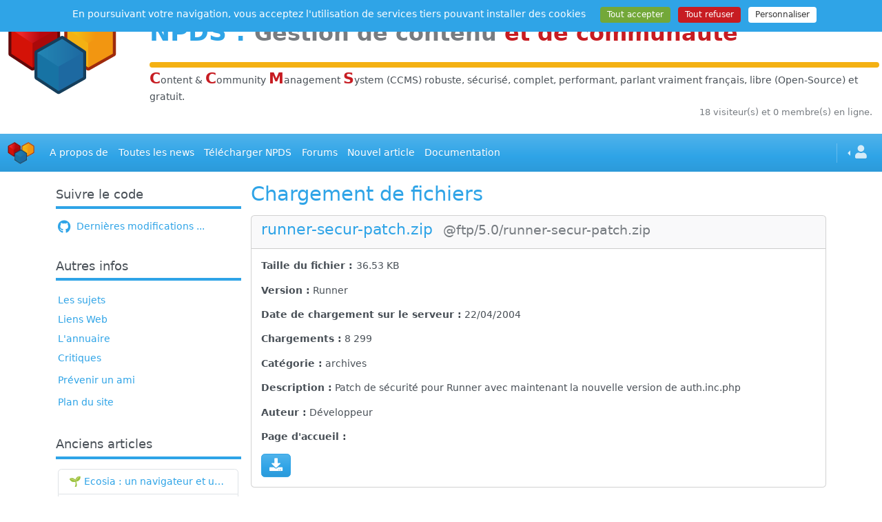

--- FILE ---
content_type: text/html; charset=UTF-8
request_url: https://www.npds.org/download.php?op=geninfo&did=110
body_size: 5757
content:
<!DOCTYPE html>
<html lang="fr">
   <head>
      <meta charset="utf-8" />
      <title>runner-secur-patch.zip - NPDS - Gestion de Contenu et de Communauté Open Source</title>
      <meta name="viewport" content="width=device-width, initial-scale=1, shrink-to-fit=no" />
      <meta http-equiv="content-script-type" content="text/javascript" />
      <meta http-equiv="content-style-type" content="text/css" />
      <meta http-equiv="expires" content="0" />
      <meta http-equiv="pragma" content="no-cache" />
      <meta http-equiv="cache-control" content="no-cache" />
      <meta http-equiv="identifier-url" content="https://www.npds.org" />
      <meta name="author" content="Developpeur" />
      <meta name="owner" content="npds.org" />
      <meta name="reply-to" content="developpeur@npds.org" />
      <meta name="description" content="Générateur de portail Français en Open-Source sous licence Gnu-Gpl utilisant Php et MySql" />
      <meta name="keywords" content="solution,solutions,portail,portails,generateur,générateur,nouveau,Nouveau,Technologie,technologie,npds,NPDS,Npds,nuke,Nuke,PHP-Nuke,phpnuke,php-nuke,nouvelle,Nouvelle,nouvelles,histoire,Histoire,histoires,article,Article,articles,Linux,linux,Windows,windows,logiciel,Logiciel,téléchargement,téléchargements,Téléchargement,Téléchargements,gratuit,Gratuit,Communauté,communauté;,Forum,forum,Forums,forums,Bulletin,bulletin,application,Application,dynamique,Dynamique,PHP,Php,php,sondage,Sondage,Commentaire,commentaire,Commentaires,commentaires,annonce,annonces,petite,Petite,petite annonce,mailling,mail,faq,Faq,faqs,lien,Lien,liens,france,francais,français,France,Francais,Français,libre,Libre,Open,open,Open Source,OpenSource,Opensource,GNU,gnu,GPL,gpl,License,license,Unix,UNIX,unix,MySQL,mysql,SQL,sql,Database,DataBase,database,Red Hat,RedHat,red hat,Web Site,web site,site,sites,web,Web" />
      <meta name="rating" content="general" />
      <meta name="distribution" content="global" />
      <meta name="copyright" content="npds.org 2001-2025" />
      <meta name="revisit-after" content="15 days" />
      <meta name="resource-type" content="document" />
      <meta name="robots" content="all" />
      <meta name="generator" content="NPDS v.16.8 REvolution" />
      <meta property="og:type" content="website" />
      <meta property="og:url" content="https://www.npds.org" />
      <meta property="og:title" content="runner-secur-patch.zip - NPDS - Gestion de Contenu et de Communauté Open Source" />
      <meta property="og:description" content="Générateur de portail Français en Open-Source sous licence Gnu-Gpl utilisant Php et MySql" />
      <meta property="og:image" content="https://www.npds.org/images/ogimg_rect.png" />
      <meta property="og:image:type" content="image/png" />
      <meta property="og:image:width" content="1200" />
      <meta property="og:image:height" content="630" />
      <meta property="og:image:alt" content="logo site" />
      <meta property="og:image" content="https://www.npds.org/images/ogimg_square.png" />
      <meta property="og:image:type" content="image/png" />
      <meta property="og:image:width" content="630" />
      <meta property="og:image:height" content="630" />
      <meta property="og:image:alt" content="logo site" />
      <meta property="twitter:card" content="summary" />

      <link rel="shortcut icon" href="images/favicon.ico" type="image/x-icon" />
      <link rel="apple-touch-icon" sizes="120x120" href="images/favicon-120.png" />
      <link rel="apple-touch-icon" sizes="152x152" href="images/favicon-152.png" />
      <link rel="apple-touch-icon" sizes="180x180" href="images/favicon-180.png" />
      <link rel="canonical" href="https://www.npds.org/download.php?op=geninfo&did=110" />
      <link type="text/plain" rel="author" href="https://www.npds.org/humans.txt" />
      <link href="backend.php?op=RSS0.91" title="NPDS - RSS 0.91" rel="alternate" type="text/xml" />
      <link href="backend.php?op=RSS1.0" title="NPDS - RSS 1.0" rel="alternate" type="text/xml" />
      <link href="backend.php?op=RSS2.0" title="NPDS - RSS 2.0" rel="alternate" type="text/xml" />
      <link href="backend.php?op=ATOM" title="NPDS - ATOM" rel="alternate" type="application/atom+xml" />

      <link rel="stylesheet" href="lib/font-awesome/css/all.min.css" />
      <link id="bsth" rel="stylesheet" href="themes/_skins/cerulean/bootstrap.min.css" />
      <link id="bsthxtra" rel="stylesheet" href="themes/_skins/cerulean/extra.css" />
      <link rel="stylesheet" href="lib/formvalidation/dist/css/formValidation.min.css" />
      <link rel="stylesheet" href="lib/jquery-ui.min.css" />
      <link rel="stylesheet" href="lib/bootstrap-table/dist/bootstrap-table.min.css" />
      <link rel="stylesheet" href="lib/css/prism.css" />
      <script type="text/javascript" src="lib/js/jquery.min.js"></script>

      <script type="text/javascript"> var tarteaucitronForceLanguage = "fr"; </script>
      <script type="text/javascript" src="lib/tarteaucitron/tarteaucitron.min.js"></script>
      <script type="text/javascript" src="lib/js/npds_tarteaucitron.js"></script>
      <link href="themes/NPDS-Bmag_sk/style/style.css" title="default" rel="stylesheet" type="text/css" media="all" />
   </head>
   <body data-bs-theme="auto">
<div id="container">
   <!-- Debut Menu -->
   <div class="hstack gap-0">
      <div class="p-1 col-sm-2">
         &nbsp;&nbsp;<img class="img-fluid" src="themes/NPDS-Bmag_sk/images/logo_3.png" loading="lazy" alt="logo" />
      </div>
      <div class="p-1 w-100">
        <h1 class="my-4 fw-bold"><a href="http://www.npds.org" target="_blank" title="www.npds.org">NPDS</a> : <small class="text-body-secondary">Gestion de contenu <span class="text-danger">et de communaut&eacute;</span></small></h1><hr class="my-0 n-yellow" />
        <span class="text-danger fs-4"><strong>C</strong></span>ontent &amp; <span class="text-danger fs-4"><strong>C</strong></span>ommunity <span class="text-danger fs-4"><strong>M</strong></span>anagement <span class="text-danger fs-4"><strong>S</strong></span>ystem (CCMS) robuste, s&eacute;curis&eacute;, complet, performant, parlant vraiment français, libre (Open-Source) et gratuit. 
      </div>
   </div>
   <div class="row m-0">
      <div id="online" class="col text-body-secondary text-end small mb-2 px-3">18 visiteur(s) et 0 membre(s) en ligne.</div>
   </div>
   <nav class="navbar navbar-expand-md bg-primary my-3" data-bs-theme="dark">
      <div class="container-fluid">
         <a class="navbar-brand" href="index.php" data-bs-toggle="tooltip" title="Accueil" dat-bs-placement="right"><img class="img-fluid" src="themes/NPDS-Bmag_sk/images/header_ano.jpg" width="40" height="40" loading="lazy" alt="logo" /></a>
         <button class="navbar-toggler" type="button" data-bs-toggle="collapse" data-bs-target="#navbarText" aria-controls="navbarText" aria-expanded="false" aria-label="Toggle navigation">
            <span class="navbar-toggler-icon"></span>
         </button>
         <div class="collapse navbar-collapse" id="navbarText">
            <ul id="header_menu" class="navbar-nav  mb-2 mb-lg-0 justify-content-between">
               <li class="nav-item">
                  <a class="nav-link active" href="static.php?op=menu-infos.txt&amp;npds=1">A propos de</a>
               </li>
               <li class="nav-item">
                  <a class="nav-link active" href="modules.php?ModPath=archive-stories&amp;ModStart=archive-stories">Toutes les news</a>
               </li>
               <li class="nav-item">
                  <a class="nav-link active" href="download.php">Télécharger NPDS</a>
               </li>
               <li class="nav-item">
                  <a class="nav-link active" href="forum.php">Forums</a>
               </li>
               <li class="nav-item">
                  <a class="nav-link active" href="submit.php">Nouvel article</a>
               </li>
               <li class="nav-item">
                  <a class="nav-link active" href="https://bible.npds.org" target="_blank">Documentation</a>
               </li>
			</ul>
            <ul class="navbar-nav ms-md-auto">
               <li class="nav-item py-2 py-lg-1 col-12 col-md-auto">
                  <div class="vr d-none d-md-flex h-100 mx-md-2 text-white"></div>
                  <hr class="d-md-none my-2 text-white-50" />
               </li>
               <li class="nav-item dropdown dropstart" data-bs-theme="light">
                  <a href="#" class="nav-link dropdown-toggle" data-bs-toggle="dropdown"><i class="fa fa-user fa-lg mx-1"></i></a>
                  <ul class="dropdown-menu">
                     <li class="text-center"><a class="dropdown-item" href="user.php"><i class="fa fa-user fa-3x text-body-secondary"></i></a></li>
                                          <li class="dropdown-divider"></li>
                     <li><a class="dropdown-item" href="user.php"><i class="fas fa-sign-in-alt fa-lg me-2 align-middle"></i>Connexion</a></li>
                  </ul>
               </li>
            </ul>
         </div>
      </div>
   </nav>

   <script type="text/javascript">
   //<![CDATA[
      document.addEventListener('DOMContentLoaded', () => {
         const chat_pour=['chat_tous','chat_membres','chat_anonyme','chat_admin'];
         chat_pour.forEach(function(ele) {
            var originalElement = document.getElementById(ele + '_encours');
            if (originalElement) {
               var clonedElement = originalElement.cloneNode(true);
               clonedElement.id = ele + '_ico';
               var headerMenu = document.getElementById('header_menu');
               if (headerMenu) {
                  var listItem = document.createElement('li');
                  listItem.className = 'nav-item ps-4';
                  listItem.appendChild(clonedElement);
                  headerMenu.appendChild(listItem);
               }
            }
         });
      })
   //]]>
   </script>

   <div id="corps" class="container-xl n-hyphenate">
      <div class="row g-3">
      <div class="col d-lg-none me-2 my-2">
         <hr />
         <a class=" small float-end" href="#" data-bs-toggle="collapse" data-bs-target="#col_LB"><span class="plusdecontenu trn">Plus de contenu</span></a>
      </div>
   
         <div id="col_LB" class="collapse show col-lg-3">
            <div class="row row-cols-1 row-cols-sm-2 row-cols-lg-1">
                     <div class="col leftbloc">               <div class="card mb-3 border-0">
                  <h5 class="card-header border-primary border-4 bg-transparent ps-0"> Suivre le code </h5>
                  <div class="card-body px-1">
                   <a href="https://www.npds.org/static.php?op=commitstracker.html&metalang=1"><i class="fab fa-github fa-lg me-1 align-middle"></i> Dernières modifications ...</a> 
                  </div>
               </div>
                     </div>
                     <div class="col leftbloc">               <div class="card mb-3 border-0">
                  <h5 class="card-header border-primary border-4 bg-transparent ps-0"> Autres infos </h5>
                  <div class="card-body px-1">
                   <ul class="list-group list-group-flush"> 
   <li class="my-1"><a href="topics.php">Les sujets</a></li>
   <li class="my-1"><a href="modules.php?ModStart=links&amp;ModPath=links">Liens Web</a></li>
   <li class="my-1"><a href="memberslist.php">L'annuaire</a></li>
   <li class="my-1"><a href="reviews.php">Critiques</a></li><li class="my-2"><a href="friend.php">Prévenir un ami</a></li>
   <li class="my-1"><a href="map.php">Plan du site</a></li>
</ul> 
                  </div>
               </div>
                     </div>
                     <div class="col leftbloc">               <div class="card mb-3 border-0">
                  <h5 class="card-header border-primary border-4 bg-transparent ps-0"> Anciens articles </h5>
                  <div class="card-body px-1">
                   <ul class="list-group">
                                 <li class="list-group-item list-group-item-action d-inline-flex justify-content-between align-items-center"><a class="n-ellipses" href="article.php?sid=1944">🌱 Ecosia : un navigateur et un moteur de recherche qui plantent des arbres !...</a></li>
                                 <li class="list-group-item list-group-item-action d-inline-flex justify-content-between align-items-center"><a class="n-ellipses" href="article.php?sid=1943"><a href="http://www.npds.org" target="_blank" title="www.npds.org">NPDS</a> REvolution v.16.8 est sortie</a></li>
                                 <li class="list-group-item list-group-item-action d-inline-flex justify-content-between align-items-center"><a class="n-ellipses" href="article.php?sid=1942">IAvardage - petite expérience de la vitesse d'indexation de Google (et les autres) et de leurs Bots !</a></li>
                                 <li class="list-group-item list-group-item-action d-inline-flex justify-content-between align-items-center"><a class="n-ellipses" href="article.php?sid=1941">IA - Quelques chiffres ... et un nouveau mot : l'IAvardage</a></li>
                                 <li class="list-group-item list-group-item-action d-inline-flex justify-content-between align-items-center"><a class="n-ellipses" href="article.php?sid=1940">Les Archives de modules </a></li>
                              </ul> 
                  </div>
               </div>
                     </div>
                     <div class="col leftbloc">               <div class="card mb-3 border-0">
                  <h5 class="card-header border-primary border-4 bg-transparent ps-0"> Activité du Site </h5>
                  <div class="card-body px-1">
                   
                              <p class="text-center">Pages vues depuis 25/05/2001 : <span class="fw-semibold">113&nbsp;848&nbsp;551</span></p>
                              <ul class="list-group mb-3" id="site_active">
                                 <li class="my-1">Nb. de membres <span class="badge rounded-pill bg-secondary float-end">8&nbsp;715</span></li>
                                 <li class="my-1">Nb. d&#039;articles <span class="badge rounded-pill bg-secondary float-end">1&nbsp;699</span></li>
                                 <li class="my-1">Nb. de forums <span class="badge rounded-pill bg-secondary float-end">26</span></li>
                                 <li class="my-1">Nb. de sujets <span class="badge rounded-pill bg-secondary float-end">8</span></li>
                                 <li class="my-1">Nb. de critiques <span class="badge rounded-pill bg-secondary float-end">92</span></li>
                              </ul>
                              <p class="text-center"><a href="top.php">Top 10</a>&nbsp;&nbsp;<a href="stats.php" >Statistiques</a></p>
                            
                  </div>
               </div>
                     </div>
                     <div class="col leftbloc">               <div class="card mb-3 border-0">
                  <h5 class="card-header border-primary border-4 bg-transparent ps-0"> <p class="card-text d-flex justify-content-left mt-2"><a class="" data-bs-toggle="tooltip" data-bs-placement="bottom" title="Acc&egrave;s &agrave; la galerie" href="modules.php?ModPath=npds_galerie&amp;ModStart=gal&amp;op=gal&amp;galid=7">
         Mémoire d'outre Web</a>
         </p> </h5>
                  <div class="card-body px-1">
                   
         <span data-bs-toggle="modal" data-bs-target="#photomodal"><img class="img-thumbnail n-irl" src="modules/npds_galerie/imgs/20250112101549-2.png" data-bs-toggle="tooltip" data-bs-placement="bottom" title="Cliquer sur image" loading="lazy" /></span>
         <div class="modal fade" id="photomodal" tabindex="-1" role="dialog" aria-hidden="true">
            <div class="modal-dialog" role="document">
               <div class="modal-content">
               <img class="img-fluid card-img-top" src="modules/npds_galerie/imgs/20250112101549-2.png" loading="lazy" />
               </div>
            </div>
         </div> 
                  </div>
               </div>
                     </div>
            </div>
         </div>
         <div id="col_princ" class="col-lg-9">
         <h2 class="mb-3">Chargement de fichiers</h2>
         <div class="card">
            <div class="card-header"><h4>runner-secur-patch.zip<span class="ms-3 text-body-secondary small">@ftp/5.0/runner-secur-patch.zip</h4></div>
            <div class="card-body">
               <p><strong>Taille du fichier : </strong>36.53 KB</p>
               <p><strong>Version&nbsp;:</strong>&nbsp;Runner</p>
               <p><strong>Date de chargement sur le serveur&nbsp;:</strong>&nbsp;22/04/2004</p>
               <p><strong>Chargements&nbsp;:</strong>&nbsp;8&nbsp;299</p>
               <p><strong>Cat&eacute;gorie&nbsp;:</strong>&nbsp;archives</p>
               <p><strong>Description&nbsp;:</strong>&nbsp;Patch de s&eacute;curit&eacute; pour Runner avec maintenant la nouvelle version de auth.inc.php</p>
               <p><strong>Auteur&nbsp;:</strong>&nbsp;Développeur</p>
               <p><strong>Page d&#039;accueil&nbsp;:</strong>&nbsp;<a href="http://" target="_blank"></a></p>
               <a class="btn btn-primary" href="download.php?op=mydown&amp;did=110" target="_blank" title="Charger maintenant" data-bs-toggle="tooltip" data-bs-placement="right"><i class="fa fa-lg fa-download"></i></a>
            </div>
         </div>
         </div>
      </div>
   </div>
   <script type="text/javascript">
   //<![CDATA[
      (() => {
        "use strict"
         const theme = localStorage.setItem("theme", "auto");
         var getStoredTheme = localStorage.getItem("theme");
         if (getStoredTheme === "auto") {
            document.querySelector("body").setAttribute("data-bs-theme", (window.matchMedia("(prefers-color-scheme: dark)").matches ? "dark" : "light"))
          } else {
            document.querySelector("body").setAttribute("data-bs-theme", "auto");
          }
      })()
   //]]>
   </script>      <footer id="footer" class="footer  mt-4">
         <div class="container-fluid">
            <div class="hstack gap-0">
               <div class="p-1 w-100">
                  <hr class="my-0 n-yellow" />
               </div>
               <div class="p-1 col-auto">
                  <a href="index.php" id="logo_footer" data-bs-toggle="tootip" title="www.npds.org"><img class="img-fluid logoanimatednpds" src="themes/NPDS-Bmag_sk/images/logo_3.png" width="120" loading="lazy" alt="logo" /></a>
               </div>
            </div>
            <div class="col text-center pt-0">
               <a href="https://x.com/npds_org" target="_blank" data-bs-toggle="tooltip" title="suivre www.npds.org sur twitter"><i class="fab fa-twitter fa-2x me-3 align-middle"></i></a>
               <a href="friend.php" data-bs-toggle="tooltip" title="faire la publicité de www.npds.org"><i class="far fa-envelope fa-2x me-3 align-middle"></i></a>
               <a href="map.php" data-bs-toggle="tooltip" title="plan du site www.npds.org"><i class="fas fa-sitemap fa-2x me-3 align-middle"></i></a>
               <a href="backend.php" target="_blank" title="les flux RSS de www.npds.org" data-bs-toggle="tooltip"><i class="fa fa-rss fa-2x me-3 align-middle" ></i></a>
               <a href="https://github.com/npds/npds_dune" target="_blank" data-bs-toggle="tooltip" title="npds.org sur Github ..."><i class="fab fa-github fa-2x me-3 align-middle"></i></a>
               <a href="admin.php" title="Administration" data-bs-toggle="tooltip" data-bs-placement="left"><i id="cogs" class="fa fa-cogs fa-2x align-middle"></i></a>
            </div>
            <div id="text_footer" class="text-center mt-4 small">
                  <a href="static.php?op=charte.html&amp;npds=1&amp;metalang=1" data-bs-toggle="tooltip" title="www.npds.org la charte">Charte</a> - <a href="modules.php?ModPath=contact&amp;ModStart=contact" data-bs-toggle="tootip" title="contacter www.npds.org">Nous contacter</a> - Logiciel sous licence <a href="http://www.gnu.org/licenses/quick-guide-gplv3.fr.html" target="_blank">GNU/GPL</a> - CNIL : 873057 <br />
                  Tous les Logos et Marques sont déposés, les commentaires sont sous la responsabilité de ceux qui les ont publiés - le reste © <a href="http://www.npds.org" target="_blank" title="www.npds.org">NPDS</a> 2001-2025
               <br /><span style="font-size: .75em;"> <span class="small">.:Page &gt;&gt; Super-Cache:.</span> </span>
            </div>
         </div>
      </footer>
      <script type="text/javascript" src="lib/js/jquery.translate.js"></script>
      <script type="text/javascript" src="lib/js/npds-dicotransl.js"></script>
      <script type="text/javascript">
      //<![CDATA[
      $(document).ready(function(){
         var translator = $('body').translate({lang: "fr", t: dict});
         translator.lang("fr");
         $('.plusdecontenu').click(function(){
            var $this = $(this);
            $this.toggleClass('plusdecontenu');
            if($this.hasClass('plusdecontenu')){
               $this.text(translator.get('Plus de contenu'));
            } else {
               $this.text(translator.get('Moins de contenu'));
            }
         });
         if (matchMedia) {
            const mq = window.matchMedia("(max-width: 991px)");
            mq.addListener(WidthChange);
            WidthChange(mq);
         }
         function WidthChange(mq) {
            if (mq.matches) {
               $("#col_LB, #col_RB").removeClass("show")
            } else {
               $("#col_LB, #col_RB").addClass("show")
            }
         }
      });
      //]]
      </script>

	  
</div>
            <script type="text/javascript" src="lib/bootstrap/dist/js/bootstrap.bundle.min.js"></script>
            <script type="text/javascript" src="lib/bootstrap-table/dist/bootstrap-table.min.js"></script>
            <script type="text/javascript" src="lib/bootstrap-table/dist/locale/bootstrap-table-fr-FR.min.js" async="async"></script>
            <script type="text/javascript" src="lib/bootstrap-table/dist/extensions/mobile/bootstrap-table-mobile.min.js" async="async"></script>
            <script type="text/javascript" src="lib/bootstrap-table/dist/extensions/export/bootstrap-table-export.min.js" async="async"></script>
            <script type="text/javascript" src="lib/tableExport.jquery.plugin-master/tableExport.js" async="async"></script>
            <script type="text/javascript" src="lib/js/js.cookie.js" async="async"></script>
            <script type="text/javascript" src="lib/js/jquery-ui.min.js" ></script>
            <script type="text/javascript" src="lib/js/bootbox.min.js" async="async"></script>
            <script type="text/javascript" src="lib/js/prism.js"></script>
            <script type="text/javascript" src="lib/js/npds_tarteaucitron_service.js"></script>
         </footer>
      </div>
      <script type="text/javascript" src="lib/js/npds_adapt.js"></script>
   </body>
</html>